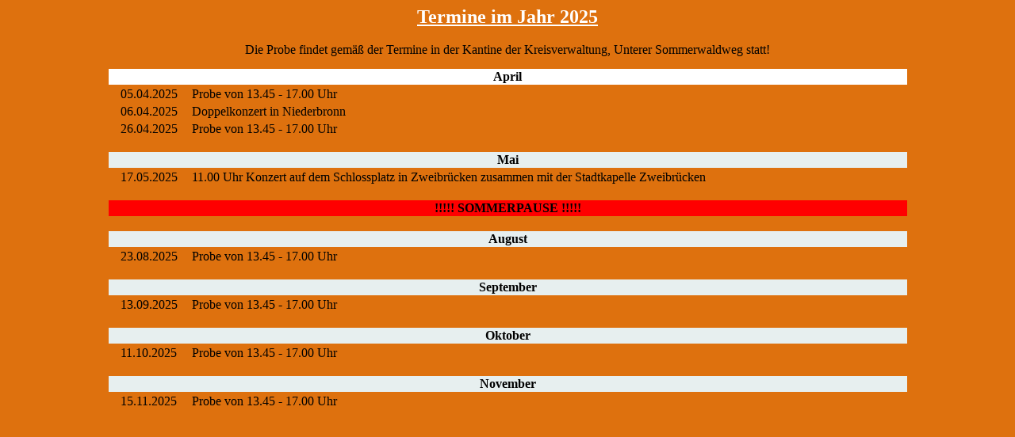

--- FILE ---
content_type: text/html
request_url: http://blasorchester-suedwestpfalz.de/termine.html
body_size: 4628
content:
<html>
<head><title>Blasorchester S&uuml;dwestpfalz</title></head>
<body bgcolor="#DE710E">
<p align="center"><u><b>
<font face="Comic Sans MS" size="5" color="#FFFFFF">Termine im Jahr 2025</font></u></b></p>
<p align="center"> <!--
<font face="Comic Sans MS" color="#FFFFFF"> Hier k�nnen Sie sich unseren aktuellen <a href="termine_2019.pdf" target="inhalt">Terminkalender</a> als <br>PDF-Datei herunterladen und einsehen. <br><br>
Wir freuen uns �ber jeden Musiker/in & Zuh�rer der uns unterst�tzt. </font></p>
                 -->
<p align="center">
<font face="Comic Sans MS" color="#E7E105">
<table  width="80%">



<!--PDF Datei als Download-->
<tr height="10">
 <td class="hl3" align="center" colspan="2">Die Probe findet gem&auml;&szlig; der Termine in der Kantine der Kreisverwaltung, Unterer Sommerwaldweg statt!</td>
</tr>
<!--Ende-->

<!--Leerzeile-->
<tr>
 <td colspan="2"  height="10"></td>
</tr>
<!--Ende Leerzeile-->


<!-- <tr><th align="center" bgcolor="#FFFFFF" colspan="2">Januar</th></tr> -->


<!-- <tr>
 <td height="15" colspan="2"></td>
</tr> -->
<!--Ende Leerzeile-->


<!-- <tr><th align="center" bgcolor="#E7EFEF" colspan="2">Februar</th></tr>
<tr><td align="center">17.05.2025</td><td>11.00 Uhr Konzert auf dem Schlossplatz in Zweibr&uuml;cken zusammen mit der Stadtkapelle Zweibr&uuml;cken</td></tr>

<tr>
 <td height="15" colspan="2"></td>

</tr> -->
<!--Ende Leerzeile-->


<!-- <tr><th align="center" bgcolor="#E7EFEF" colspan="2">M&auml;rz</th></tr>
<tr><td align="center">25.03.2023</td><td>Probe von 13.45 - 17.00 Uhr</td></tr>


<tr>
 <td height="15" colspan="2"></td>

</tr> -->
<!--Ende Leerzeile-->


<tr><th align="center" bgcolor="#FFFFFF" colspan="2">April</th></tr>
<tr><td align="center">05.04.2025</td><td>Probe von 13.45 - 17.00 Uhr</td></tr>
<tr><td align="center">06.04.2025</td><td>Doppelkonzert in Niederbronn</td></tr>
<tr><td align="center">26.04.2025</td><td>Probe von 13.45 - 17.00 Uhr</td></tr>


<tr>
 <td height="15" colspan="2"></td>

</tr>


<tr><th align="center" bgcolor="#E7EFEF" colspan="2">Mai</th></tr>
<tr><td align="center">17.05.2025</td><td>11.00 Uhr Konzert auf dem Schlossplatz in Zweibr&uuml;cken zusammen mit der Stadtkapelle Zweibr&uuml;cken</td></tr>


<!--Leerzeile-->
<tr>
 <td height="15" colspan="2"></td>
</tr>
<!--Ende Leerzeile-->


<!-- <tr><th align="center" bgcolor="#E7EFEF" colspan="2">Juni</th></tr>
<tr><td align="center">24.06.2023</td><td>Probe von 13.45 - 17.00 Uhr</td></tr>
<tr><td align="center">25.06.2023</td><td>eventuell Auftritt beim Open-Air in Dahn</td></tr>


<tr>
 <td height="15" colspan="2"></td>
</tr> -->
<!--Ende Leerzeile-->

<!-- <tr><th align="center" bgcolor="#E7EFEF" colspan="2">Juli</th></tr>
<tr><td align="center">15.07.2023</td><td>Probe von 13.45 - 17.00 Uhr</td></tr>

<tr>
 <td height="15" colspan="2"></td>
</tr> -->
<!--Ende Leerzeile-->

<tr><th align="center" bgcolor="#FF0000" colspan="2">!!!!! SOMMERPAUSE !!!!!</th></tr>


<tr>
 <td height="15" colspan="2"></td>
</tr>
<!--Ende Leerzeile-->


<tr><th align="center" bgcolor="#E7EFEF" colspan="2">August</th></tr>
<tr><td align="center">23.08.2025</td><td>Probe von 13.45 - 17.00 Uhr</td></tr>



<tr>
 <td height="15" colspan="2"></td>
</tr>
<!--Ende Leerzeile-->


<tr><th align="center" bgcolor="#E7EFEF" colspan="2">September</th></tr>
<tr><td align="center">13.09.2025</td><td>Probe von 13.45 - 17.00 Uhr</td></tr>


<tr>
 <td height="15" colspan="2"></td>
</tr>
<!--Ende Leerzeile-->


<tr><th align="center" bgcolor="#E7EFEF" colspan="2">Oktober</th></tr>
<tr><td align="center">11.10.2025</td><td>Probe von 13.45 - 17.00 Uhr</td></tr>



<tr>
 <td height="15" colspan="2"></td>
</tr>
<!--Ende Leerzeile-->


<tr><th align="center" bgcolor="#E7EFEF" colspan="2">November</th></tr>
<tr><td align="center">15.11.2025</td><td>Probe von 13.45 - 17.00 Uhr</td></tr>



<tr>
 <td height="15" colspan="2"></td>
</tr>
<!--Ende Leerzeile-->


<!-- <tr><th align="center" bgcolor="#E7EFEF" colspan="2">Dezember</th></tr>
<tr><td align="center">11.12.2021</td><td>Probe von 14.00 - 17.00 Uhr</td></tr>



<tr>
 <td height="15" colspan="2"></td>
</tr> -->
<!--Ende Leerzeile-->


<!-- <tr><th align="center" bgcolor="#E7EFEF" colspan="2">Vorschau 2026</th></tr> -->
<!-- <tr><td align="center">08.01.2022</td><td>Probe von 14.00 - 17.00 Uhr</td></tr>
<tr><td align="center">05.02.2022</td><td>Probe von 14.00 - 17.00 Uhr</td></tr>
<tr><td align="center">06.02.2022</td><td>Neujahrskonzert in Heltersberg, Beginn um 16.00 Uhr</td></tr>

<tr>
 <td height="15" colspan="2"></td>
</tr> -->
<!--Ende Leerzeile-->


</table>
</font>
</p>
</body>
</html>